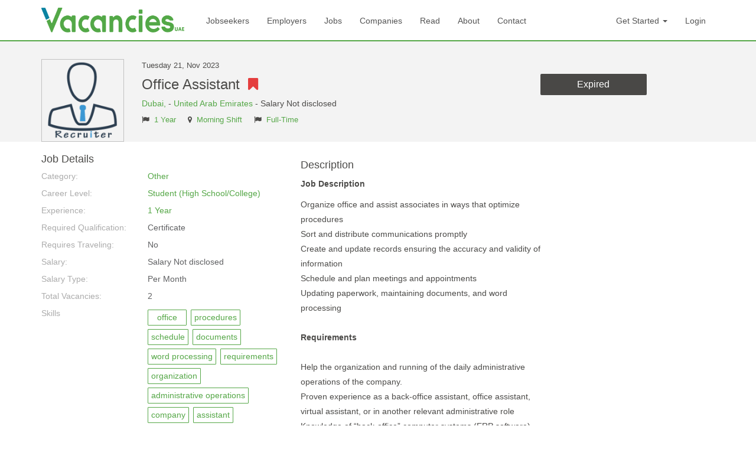

--- FILE ---
content_type: text/html; charset=UTF-8
request_url: https://vacancies.ae/Job/job-listings-office-assistant--116632
body_size: 5748
content:
<!DOCTYPE html>
<html lang="en">

<head>
    <meta charset=utf-8">
    <meta http-equiv="X-UA-Compatible" content="IE=edge">
    <meta http-equiv="Content-Type" content="text/html; charset=utf-8" />
    <meta name="viewport" content="width=device-width" />

    <title>Office Assistant  job in  in Dubai United Arab Emirates - Ref. 116632</title>
    <meta name="description" content="Job Description for the post of Office Assistant  in  in Dubai United Arab Emirates - Ref. 116632 for 1 Year level of experience for Full-Time job. Apply to jobs in United Arab Emirates and Post your resume now on Vacancies.ae!" />

    <meta name="robots" content="ALL, FOLLOW,INDEX" />
    <meta name="author" content="VACANCIES.AE" />

    <meta property="og:title" content="Office Assistant  job in  in Dubai United Arab Emirates - Ref. 116632" />
    <meta property="og:site_name" content="Vacancies.ae" />
    <meta property="og:url" content="https://www.vacancies.ae/Job/job-listings-office-assistant--116632" />
    <meta property="og:description" content="Job Description for the post of Office Assistant  in  in Dubai United Arab Emirates - Ref. 116632 for 1 Year level of experience for Full-Time job. Apply to jobs in United Arab Emirates and Post your resume now on Vacancies.ae!" />
    <meta property="og:type" content="website" />
    <meta property="fb:app_id" content="1455410214760472" />
    <meta property="og:image" content="https://www.vacancies.ae/files/jobs/116632-655c9297a8f8d.png" />
    <meta property="og:image:width" content="600" />
    <meta property="og:image:height" content="315" />
    <meta name="twitter:card" content="summary" />
    <meta name="twitter:title" content="Office Assistant  job in  in Dubai United Arab Emirates - Ref. 116632" />
    <meta name="twitter:description" content="Job Description for the post of Office Assistant  in  in Dubai United Arab Emirates - Ref. 116632 for 1 Year level of experience for Full-Time job. Apply to jobs in United Arab Emirates and Post your resume now on Vacancies.ae!" />
    <meta name="twitter:url" content="https://www.vacancies.ae/Job/job-listings-office-assistant--116632" />
    <meta name="twitter:image" content="https://www.vacancies.ae/files/jobs/116632-655c9297a8f8d.png" />
    <meta name="msvalidate.01" content="2B6EBBC738A3562D66CBF24E7E0EFAA4" />

    <link rel="stylesheet" type="text/css" href="/css/front/css/font-awesome.min.css"/><link rel="stylesheet" type="text/css" href="/css/front/css/bootstrap.css"/><link rel="stylesheet" type="text/css" href="/css/front/css/style.css"/><link rel="stylesheet" type="text/css" href="/css/front/css/jquery-ui.min.css"/><link rel="stylesheet" type="text/css" href="/plugins/bootstrap-datepicker/css/bootstrap-datepicker3.min.css"/><script type="text/javascript" src="/js/front/jquery.min.js"></script><script type="text/javascript" src="/js/front/jquery-ui.min.js"></script><link href="/img/favicon.png" type="image/x-icon" rel="icon"/><link href="/img/favicon.png" type="image/x-icon" rel="shortcut icon"/><link href="https://www.vacancies.ae/Job/job-listings-office-assistant--116632" rel="canonical"/>
    <style>
        .error-message {
            color: #e43e3e;
        }
    </style>
    <script>
        (function(i, s, o, g, r, a, m) {
            i['GoogleAnalyticsObject'] = r;
            i[r] = i[r] || function() {
                (i[r].q = i[r].q || []).push(arguments)
            }, i[r].l = 1 * new Date();
            a = s.createElement(o),
                m = s.getElementsByTagName(o)[0];
            a.async = 1;
            a.src = g;
            m.parentNode.insertBefore(a, m)
        })(window, document, 'script', 'https://www.google-analytics.com/analytics.js', 'ga');

        ga('create', 'UA-92273226-1', 'auto');
        ga('send', 'pageview');
    </script>
    <script async src="https://pagead2.googlesyndication.com/pagead/js/adsbygoogle.js?client=ca-pub-2931968187518284"
     crossorigin="anonymous"></script>

    <!-- flodesk script -->
    <script>
        (function(w, d, t, h, s, n) {
            w.FlodeskObject = n;
            var fn = function() {
                (w[n].q = w[n].q || []).push(arguments);
            };
            w[n] = w[n] || fn;
            var f = d.getElementsByTagName(t)[0];
            var v = '?v=' + Math.floor(new Date().getTime() / (120 1000)) 60;
            var sm = d.createElement(t);
            sm.async = true;
            sm.type = 'module';
            sm.src = h + s + '.mjs' + v;
            f.parentNode.insertBefore(sm, f);
            var sn = d.createElement(t);
            sn.async = true;
            sn.noModule = true;
            sn.src = h + s + '.js' + v;
            f.parentNode.insertBefore(sn, f);
        })(window, document, 'script', 'https://assets.flodesk.com', '/universal', 'fd');
    </script>
    <script>
        window.fd('form', {
            formId: '65cdd991f1ea65b9dc5bef59'
        });
    </script>
    <!-- end of flodesk script -->
	<script type="text/javascript">
    (function(c,l,a,r,i,t,y){
        c[a]=c[a]||function(){(c[a].q=c[a].q||[]).push(arguments)};
        t=l.createElement(r);t.async=1;t.src="https://www.clarity.ms/tag/"+i;
        y=l.getElementsByTagName(r)[0];y.parentNode.insertBefore(t,y);
    })(window, document, "clarity", "script", "r4jmdp4v9a");
</script>
	
	
</head>

<body class="job_index_page">
    <nav class="navbar navbar-custom" role="navigation">
        <div class="container">
            <!-- Brand and toggle get grouped for better mobile display -->
            <div class="navbar-header">
                <button type="button" class="navbar-toggle" data-toggle="collapse" data-target=".navbar-ex1-collapse">
                    <span class="sr-only">Toggle navigation</span>
                    <span class="icon-bar"></span>
                    <span class="icon-bar"></span>
                    <span class="icon-bar"></span>
                </button>
                <a href="/" class="navbar-brand"><img src="/img/front/logo.png" alt="Vacancies UAE"/></a>
            </div>

            <!-- Collect the nav links, forms, and other content for toggling -->
            <div class="collapse navbar-collapse navbar-ex1-collapse">
                <ul class="nav navbar-nav">
                    <li><a href="/jobseekers" class="">Jobseekers</a></li><li><a href="/employers" class="">Employers</a></li><li><a href="/jobs" class="">Jobs</a></li><li><a href="/Companies" class="">Companies</a></li><li><a href="/Articles" class="">Read</a></li><li><a href="/about" class="">About</a></li><li><a href="/contact" class="">Contact</a></li>
                </ul>
                <ul class="nav navbar-nav navbar-right">
                                            <li class="dropdown">
                            <a href="#" class="dropdown-toggle" data-toggle="dropdown"> Get Started <b class="caret"></b></a>
                            <ul class="dropdown-menu">
                                <li>
                                    <a href="/Register/employer"><span class="fa fa-building"></span> As Employer</a>                                </li>

                                <li>
                                    <a href="/Register/jobseeker"><span class="fa fa-user"></span> As Jobseeker</a>                                </li>

                            </ul>
                        </li>
                    <li><a href="/Users/login" class="">Login</a></li>
                </ul>
            </div><!-- /.navbar-collapse -->
        </div>
    </nav>
    <div class="page-content-section">
        <style>
    h1 {
        font-size: 24px;
        margin: 10px 0;
    }

    h2 {
        font-size: 18px;
        margin: 0 0 10px;
    }
</style>
<div class="offwhite-bg">
    <div class="container">
        <div class="job-style1 common-post">
            <div class="job-thumb">

                <img src="/files/user/m_recruiter_cok.png" alt="Theago  M S"/>            </div>
            <div class="job-content">
                <div class="col-sm-7">
                    <div class="posted-date">Tuesday 21, Nov 2023</div>
                    <h1>Office Assistant &nbsp;<span class="fa fa-bookmark text-danger"></span></h1><p><h2></h2>
                        </p>
                        <p><a href="https://www.vacancies.ae/jobs/jobs-in-dubai">Dubai, </a> - <a href="https://www.vacancies.ae/jobs/jobs-in-united-arab-emirates">United Arab Emirates</a> - Salary Not disclosed </p>
                        <p class="post-stats-line"><span><em class="fa fa-flag"></em> <a href="https://www.vacancies.ae/jobs/1-year-experience-jobs">1 Year</a>                            </span><span><em class="fa fa-map-marker"></em> <a href="https://www.vacancies.ae/jobs/morning-shift-jobs">Morning Shift</a>                            </span><span><em class="fa fa-flag"></em> <a href="https://www.vacancies.ae/jobs/full-time-jobs">Full-Time</a></span></p>
                </div>
                <div class="col-sm-5 job-actions-section text-center">
                    <a href="javascript:void(0);" class="btn btn-darkgrey">Expired</a>                    <p>
                    <div class="addthis_inline_share_toolbox"></div>
                    </p>
                </div>
            </div>
        </div>
    </div>
</div>
<div class="job-details-wrap">
    <div class="container">
        <div class="row">
            <div class="col-sm-9">
                <div class="row">
                    <div class="col-md-6">
                        <h2>Job Details</h2>
                        <dl class="dl-horizontal">
                            <dt>Category:</dt>
                            <dd><a href="https://www.vacancies.ae/jobs/other-jobs">Other</a></dd>
                            <dt>Career Level:</dt>
                            <dd><a href="https://www.vacancies.ae/jobs/student-high-schoolcollege-jobs">Student (High School/College)</a></dd>
                            <dt>Experience:</dt>
                            <dd><a href="https://www.vacancies.ae/jobs/1-year-experience-jobs">1 Year</a></dd>
                            <dt>Required Qualification:</dt>
                            <dd>Certificate</dd>
                            <dt>Requires Traveling:</dt>
                            <dd>No</dd>
                            <dt>Salary:</dt>
                            <dd>Salary Not disclosed</dd>
                            <dt>Salary Type:</dt>
                            <dd>Per Month</dd>
                            <dt>Total Vacancies:</dt>
                            <dd>2</dd>
                            <!--                            <dt>Last Date:</dt>
                                                        <dd>30/11/2023</dd>-->
                            <dt>Skills</dt>
                            <dd class="custom-tags">
                                <span class="custom-tag">office</span><span class="custom-tag">procedures</span><span class="custom-tag">schedule</span><span class="custom-tag">documents</span><span class="custom-tag">word processing</span><span class="custom-tag">requirements</span><span class="custom-tag">organization</span><span class="custom-tag">administrative operations</span><span class="custom-tag">company</span><span class="custom-tag">assistant</span><span class="custom-tag">office assistant</span><span class="custom-tag">virtual assistant</span><span class="custom-tag">computer</span><span class="custom-tag">software</span><span class="custom-tag">office equipment</span><span class="custom-tag">office management</span>
                            </dd>
                        </dl>
                    </div>
                    <div class="col-md-6">
                        <h4>Description</h4>
                        <p><p><b>Job Description</b></p><p><b>
</b><div>Organize office and assist associates in ways that optimize procedures
</div><div>Sort and distribute communications promptly
</div><div>Create and update records ensuring the accuracy and validity of information
</div><div>Schedule and plan meetings and appointments
</div><div>Updating paperwork, maintaining documents, and word processing</div><div><br></div><div>
</div><div><b>Requirements</b></div><div><b><br></b></div><div><b>
</b></div><div>Help the organization and running of the daily administrative operations of the company.
</div><div>Proven experience as a back-office assistant, office assistant, virtual assistant, or in another relevant administrative role
</div><div>Knowledge of “back-office” computer systems (ERP software)
</div><div>Working knowledge of office equipment
</div><div>Thorough understanding of office management procedures</div></p></p>

                    </div>
                </div>
                <div class="row">
                    <div class="col-lg-12 ">
                        <h2>Job Specification </h2>
                        <p>Theago  M S (Recruiter) is in search of talented and motivated individuals for the post of Office Assistant  in the field of Other in one of their office located in Dubai - United Arab Emirates. The ideal candidate should have certificate qualification and atleast 1 year of experience. The position require office, procedures, schedule, documents, word processing, requirements, organization, administrative operations, company, assistant, office assistant, virtual assistant, computer, software, office equipment, office management mandatory skills. This is a Full-Time morning shift job.                        </p>
                                            </div>
                    <div class="col-lg-12 ">
                        <br />

                        <p style="font-size: 12px">
                            Disclaimer:Vacancies.ae is an exclusive platform that ought to help jobseekers & employers to be joint. We restrict any endorsement that demand for money and strictly advice against sharing personal or bank related information. If you notice any deception or fraudulent, kindly send us an email at support@vacancies.ae.
                        </p>

                    </div>
                </div>

            </div>
            <div class="col-sm-3">

               <script async src="https://pagead2.googlesyndication.com/pagead/js/adsbygoogle.js?client=ca-pub-2931968187518284"
     crossorigin="anonymous"></script>
<!-- job detail -->
<ins class="adsbygoogle"
     style="display:block"
     data-ad-client="ca-pub-2931968187518284"
     data-ad-slot="2299036912"
     data-ad-format="auto"
     data-full-width-responsive="true"></ins>
<script>
     (adsbygoogle = window.adsbygoogle || []).push({});
</script>
                <div class="accordion-style-2">
                    <h2 class="accordion-title"><a role="button" aria-expanded="true">Similer Jobs</a></h2>
                    <div class="panel-collapse collapse in" role="tabpanel">
                        
                            <div class="post-sm clearfix">
                                                                <div class="post-sm-content">
                                    <h5><a href="/Job/job-listings-assistant-team-leader--121329">Assistant Team Leader </a></h5>
                                    <p>SQUARE DEAL  FINANCING BROKER LLC</p>
                                </div>
                            </div>


                        
                            <div class="post-sm clearfix">
                                                                <div class="post-sm-content">
                                    <h5><a href="/Job/job-listings-admin-inventory-assistant--121202">Admin & Inventory Assistant</a></h5>
                                    <p>Marwa ALDIMASHKI</p>
                                </div>
                            </div>


                        
                            <div class="post-sm clearfix">
                                                                <div class="post-sm-content">
                                    <h5><a href="/Job/job-listings-assistant-business-development-representative--121147">Assistant Business Development Representative </a></h5>
                                    <p>Nasira Sid</p>
                                </div>
                            </div>


                        
                            <div class="post-sm clearfix">
                                                                <div class="post-sm-content">
                                    <h5><a href="/Job/job-listings-personal-assistant--121111">Personal Assistant </a></h5>
                                    <p>basma Elghobashy</p>
                                </div>
                            </div>


                        
                            <div class="post-sm clearfix">
                                                                <div class="post-sm-content">
                                    <h5><a href="/Job/job-listings-office-assistant-data-entry-clerk--121086">Office Assistant / Data Entry Clerk</a></h5>
                                    <p>Abdel Aziz</p>
                                </div>
                            </div>


                        
                        <p class="text-right">
                            <a href="/jobs" class="text-color btn btn-offwhite btn-block">See All</a>
                        </p>
                    </div>
                </div>


            </div>

        </div>


    </div>
</div>
    </div>
    <footer class="footer">
        <div class="container">
            <div class="row">
                <div class="col-md-9">
                    <div class="row">
                        <div class="col-sm-3">
                            <h4>Jobs in UAE</h4>
                            <ul>
                                <li><a href="/jobs/jobs-in-dubai">jobs in Dubai</a></li><li><a href="/jobs/jobs-in-abudhabi">jobs in Abu Dhabi</a></li><li><a href="/jobs/jobs-in-sharjah">jobs in Sharjah</a></li><li><a href="/jobs/jobs-in-ajman">jobs in Ajman</a></li>                            </ul>
                        </div>
                        <div class="col-sm-3">
                            <h4>Job Seekers</h4>
                            <ul>
                                <li><a href="/Jobseeker/resume" class="">Create Your CV</a></li><li><a href="/jobs" class="">Search Jobs</a></li><li><a href="/Companies" class="">Company Listings</a></li><li><a href="/Articles" class="">Read</a></li>                            </ul>
                        </div>
                        <div class="col-sm-3">
                            <h4>Employers</h4>
                            <ul>
                                <li><a href="/Register/employer" class="">Create Account</a></li><li><a href="/Job/newjob" class="">Post a Job</a></li><li><a href="/employers" class="">Employer Center</a></li><li><a href="/contact" class="">Contact Support</a></li>                            </ul>
                        </div>
                        <div class="col-sm-3">
                            <h4>Information</h4>
                            <ul>
                                <li><a href="/about" class="">About Us</a></li><li><a href="/privacy" class="">Privacy Policy</a></li><li><a href="/picturePolicy" class="">Picture Policy</a></li><li><a href="/sitelinks" class="">Sitemap</a></li>                            </ul>
                        </div>

                    </div>
                </div>
                <div class="col-sm-3">
                    <h4>Need help?</h4>
                    <ul>
                        <li><a href="/faq" class="">FAQs</a></li><li><a href="/contact" class="">Contact Support</a></li>                        <li><span class="fa fa-envelope"></span> info@vacancies.ae</li>
                        <li><span class="fa fa-envelope"></span> support@vacancies.ae</li>
                    </ul>
                </div>
            </div>
        </div>

    </footer>
    <div class="footer-bottom">
        <div class="container">
            <div class="row">
                <div class="col-sm-6">
                    <p class="footer-bottom-text">Copyright &copy;2026 <a href="javascript:void(0);">Vacancies </a> - All Rights Reserved.</p>
                </div>
                <div class="col-sm-6">
                    <ul class="list-inline footer-social-nav">
                        <li><a href="https://www.facebook.com/vacanciesuae/" target="_blank" class="fa fa-facebook" title="Follow vacancies on Facebook"></a></li>
                        <!--                            <li><a href="https://plus.google.com/+VacanciesAe" target="_blank" class="fa fa-google-plus" title="Follow vacancies on Google+"></a></li>-->
                        <li><a href="https://twitter.com/Vacancis" target="_blank" class="fa fa-twitter" title="Follow vacancies on Twitter"></a></li>
                        <li><a href="https://www.linkedin.com/company/vacanciesae/" target="_blank" class="fa fa-linkedin" title="Follow vacancies on Linkedin"></a></li>

                    </ul>
                </div>
            </div>
        </div>
    </div>



    <script type="text/javascript" src="/js/front/bootstrap.min.js"></script><script type="text/javascript" src="/js/front/select2.full.min.js"></script><script type="text/javascript" src="/js/front/summernote.min.js"></script><script type="text/javascript" src="/js/front/chart.min.js"></script><script type="text/javascript" src="/js/front/bootstrap-slider.min.js"></script><script type="text/javascript" src="/js/front/jquery.sticky-kit.min.js"></script>
<script>
    $(document).ready(function() {
        $(".saveJsJob").bind("click", function(event) {
            jobId = $(this).attr('data-job_id');
            $.ajax({
                async: true,
                beforeSend: function() {
                    $('#svdSpnIcn-' + jobId).show();

                },
                data: {
                    job_id: jobId
                },
                dataType: "json",
                success: function(data) {
                    if (data.response == 'seccess') {
                        // $('#svdSpnIcn-' + jobId).hide();
                        $('*[data-job_id="' + jobId + '"]').html('<i class="fa fa-check" style="font-size: 20px;color: green;" ></i>');
                    }

                },
                type: "post",
                url: "/Job/save_job"
            });
            return false;
        });
    });
</script>
<script type="text/javascript" src="//s7.addthis.com/js/300/addthis_widget.js#pubid=ra-59d0a4d4cd6befa1"></script>
<script type="text/javascript" src="/plugins/bootstrap-datepicker/js/bootstrap-datepicker.min.js"></script>
    <script type="text/javascript">
        $(document).ready(function() {
            $('.date-picker').datepicker({
                format: 'yyyy-m-d',
                orientation: "left",
                autoclose: true
            });
            $('.select2').select2();
            $('.summernote').summernote({
                height: 150,
                toolbar: [
                    // [groupName, [list of button]]
                    ['style', ['bold', 'italic', 'underline', 'clear']],
                    ['para', ['ul', 'ol']],
                    ['table', ['table']],
                    ['view', ['fullscreen', 'codeview']],
                ]

            });

        })
    </script>

    </body>

</html>

--- FILE ---
content_type: text/html; charset=utf-8
request_url: https://www.google.com/recaptcha/api2/aframe
body_size: 265
content:
<!DOCTYPE HTML><html><head><meta http-equiv="content-type" content="text/html; charset=UTF-8"></head><body><script nonce="Htt8zfN_Lq_at1sW6aR7oA">/** Anti-fraud and anti-abuse applications only. See google.com/recaptcha */ try{var clients={'sodar':'https://pagead2.googlesyndication.com/pagead/sodar?'};window.addEventListener("message",function(a){try{if(a.source===window.parent){var b=JSON.parse(a.data);var c=clients[b['id']];if(c){var d=document.createElement('img');d.src=c+b['params']+'&rc='+(localStorage.getItem("rc::a")?sessionStorage.getItem("rc::b"):"");window.document.body.appendChild(d);sessionStorage.setItem("rc::e",parseInt(sessionStorage.getItem("rc::e")||0)+1);localStorage.setItem("rc::h",'1768973889331');}}}catch(b){}});window.parent.postMessage("_grecaptcha_ready", "*");}catch(b){}</script></body></html>

--- FILE ---
content_type: text/css
request_url: https://vacancies.ae/plugins/bootstrap-datepicker/css/bootstrap-datepicker3.min.css
body_size: 2740
content:
/*!
 * Datepicker for Bootstrap v1.4.0 (https://github.com/eternicode/bootstrap-datepicker)
 *
 * Copyright 2012 Stefan Petre
 * Improvements by Andrew Rowls
 * Licensed under the Apache License v2.0 (http://www.apache.org/licenses/LICENSE-2.0)
 */
.datepicker{padding:4px;border-radius:4px;direction:ltr}.datepicker-inline{width:220px}.datepicker.datepicker-rtl{direction:rtl}.datepicker.datepicker-rtl table tr td span{float:right}.datepicker-dropdown{top:0;left:0}.datepicker-dropdown:before{content:'';display:inline-block;border-left:7px solid transparent;border-right:7px solid transparent;border-bottom:7px solid #ccc;border-top:0;border-bottom-color:rgba(0,0,0,.2);position:absolute}.datepicker-dropdown:after{content:'';display:inline-block;border-left:6px solid transparent;border-right:6px solid transparent;border-bottom:6px solid #fff;border-top:0;position:absolute}.datepicker-dropdown.datepicker-orient-left:before{left:6px}.datepicker-dropdown.datepicker-orient-left:after{left:7px}.datepicker-dropdown.datepicker-orient-right:before{right:6px}.datepicker-dropdown.datepicker-orient-right:after{right:7px}.datepicker-dropdown.datepicker-orient-top:before{top:-7px}.datepicker-dropdown.datepicker-orient-top:after{top:-6px}.datepicker-dropdown.datepicker-orient-bottom:before{bottom:-7px;border-bottom:0;border-top:7px solid #999}.datepicker-dropdown.datepicker-orient-bottom:after{bottom:-6px;border-bottom:0;border-top:6px solid #fff}.datepicker>div{display:none}.datepicker.days .datepicker-days,.datepicker.months .datepicker-months,.datepicker.years .datepicker-years{display:block}.datepicker table{margin:0;-webkit-touch-callout:none;-webkit-user-select:none;-khtml-user-select:none;-moz-user-select:none;-ms-user-select:none;user-select:none}.datepicker table tr td,.datepicker table tr th{text-align:center;width:30px;height:30px;border-radius:4px;border:none}.table-striped .datepicker table tr td,.table-striped .datepicker table tr th{background-color:transparent}.datepicker table tr td.day:hover,.datepicker table tr td.day.focused{background:#eee;cursor:pointer}.datepicker table tr td.old,.datepicker table tr td.new{color:#999}.datepicker table tr td.disabled,.datepicker table tr td.disabled:hover{background:0 0;color:#999;cursor:default}.datepicker table tr td.today,.datepicker table tr td.today:hover,.datepicker table tr td.today.disabled,.datepicker table tr td.today.disabled:hover{color:#000;background-color:#ffdb99;border-color:#ffb733}.datepicker table tr td.today:hover,.datepicker table tr td.today:hover:hover,.datepicker table tr td.today.disabled:hover,.datepicker table tr td.today.disabled:hover:hover,.datepicker table tr td.today:focus,.datepicker table tr td.today:hover:focus,.datepicker table tr td.today.disabled:focus,.datepicker table tr td.today.disabled:hover:focus,.datepicker table tr td.today:active,.datepicker table tr td.today:hover:active,.datepicker table tr td.today.disabled:active,.datepicker table tr td.today.disabled:hover:active,.datepicker table tr td.today.active,.datepicker table tr td.today:hover.active,.datepicker table tr td.today.disabled.active,.datepicker table tr td.today.disabled:hover.active,.open .dropdown-toggle.datepicker table tr td.today,.open .dropdown-toggle.datepicker table tr td.today:hover,.open .dropdown-toggle.datepicker table tr td.today.disabled,.open .dropdown-toggle.datepicker table tr td.today.disabled:hover{color:#000;background-color:#ffcd70;border-color:#f59e00}.datepicker table tr td.today:active,.datepicker table tr td.today:hover:active,.datepicker table tr td.today.disabled:active,.datepicker table tr td.today.disabled:hover:active,.datepicker table tr td.today.active,.datepicker table tr td.today:hover.active,.datepicker table tr td.today.disabled.active,.datepicker table tr td.today.disabled:hover.active,.open .dropdown-toggle.datepicker table tr td.today,.open .dropdown-toggle.datepicker table tr td.today:hover,.open .dropdown-toggle.datepicker table tr td.today.disabled,.open .dropdown-toggle.datepicker table tr td.today.disabled:hover{background-image:none}.datepicker table tr td.today.disabled,.datepicker table tr td.today:hover.disabled,.datepicker table tr td.today.disabled.disabled,.datepicker table tr td.today.disabled:hover.disabled,.datepicker table tr td.today[disabled],.datepicker table tr td.today:hover[disabled],.datepicker table tr td.today.disabled[disabled],.datepicker table tr td.today.disabled:hover[disabled],fieldset[disabled] .datepicker table tr td.today,fieldset[disabled] .datepicker table tr td.today:hover,fieldset[disabled] .datepicker table tr td.today.disabled,fieldset[disabled] .datepicker table tr td.today.disabled:hover,.datepicker table tr td.today.disabled:hover,.datepicker table tr td.today:hover.disabled:hover,.datepicker table tr td.today.disabled.disabled:hover,.datepicker table tr td.today.disabled:hover.disabled:hover,.datepicker table tr td.today[disabled]:hover,.datepicker table tr td.today:hover[disabled]:hover,.datepicker table tr td.today.disabled[disabled]:hover,.datepicker table tr td.today.disabled:hover[disabled]:hover,fieldset[disabled] .datepicker table tr td.today:hover,fieldset[disabled] .datepicker table tr td.today:hover:hover,fieldset[disabled] .datepicker table tr td.today.disabled:hover,fieldset[disabled] .datepicker table tr td.today.disabled:hover:hover,.datepicker table tr td.today.disabled:focus,.datepicker table tr td.today:hover.disabled:focus,.datepicker table tr td.today.disabled.disabled:focus,.datepicker table tr td.today.disabled:hover.disabled:focus,.datepicker table tr td.today[disabled]:focus,.datepicker table tr td.today:hover[disabled]:focus,.datepicker table tr td.today.disabled[disabled]:focus,.datepicker table tr td.today.disabled:hover[disabled]:focus,fieldset[disabled] .datepicker table tr td.today:focus,fieldset[disabled] .datepicker table tr td.today:hover:focus,fieldset[disabled] .datepicker table tr td.today.disabled:focus,fieldset[disabled] .datepicker table tr td.today.disabled:hover:focus,.datepicker table tr td.today.disabled:active,.datepicker table tr td.today:hover.disabled:active,.datepicker table tr td.today.disabled.disabled:active,.datepicker table tr td.today.disabled:hover.disabled:active,.datepicker table tr td.today[disabled]:active,.datepicker table tr td.today:hover[disabled]:active,.datepicker table tr td.today.disabled[disabled]:active,.datepicker table tr td.today.disabled:hover[disabled]:active,fieldset[disabled] .datepicker table tr td.today:active,fieldset[disabled] .datepicker table tr td.today:hover:active,fieldset[disabled] .datepicker table tr td.today.disabled:active,fieldset[disabled] .datepicker table tr td.today.disabled:hover:active,.datepicker table tr td.today.disabled.active,.datepicker table tr td.today:hover.disabled.active,.datepicker table tr td.today.disabled.disabled.active,.datepicker table tr td.today.disabled:hover.disabled.active,.datepicker table tr td.today[disabled].active,.datepicker table tr td.today:hover[disabled].active,.datepicker table tr td.today.disabled[disabled].active,.datepicker table tr td.today.disabled:hover[disabled].active,fieldset[disabled] .datepicker table tr td.today.active,fieldset[disabled] .datepicker table tr td.today:hover.active,fieldset[disabled] .datepicker table tr td.today.disabled.active,fieldset[disabled] .datepicker table tr td.today.disabled:hover.active{background-color:#ffdb99;border-color:#ffb733}.datepicker table tr td.today:hover:hover{color:#000}.datepicker table tr td.today.active:hover{color:#fff}.datepicker table tr td.range,.datepicker table tr td.range:hover,.datepicker table tr td.range.disabled,.datepicker table tr td.range.disabled:hover{background:#eee;border-radius:0}.datepicker table tr td.range.today,.datepicker table tr td.range.today:hover,.datepicker table tr td.range.today.disabled,.datepicker table tr td.range.today.disabled:hover{color:#000;background-color:#f7ca77;border-color:#f1a417;border-radius:0}.datepicker table tr td.range.today:hover,.datepicker table tr td.range.today:hover:hover,.datepicker table tr td.range.today.disabled:hover,.datepicker table tr td.range.today.disabled:hover:hover,.datepicker table tr td.range.today:focus,.datepicker table tr td.range.today:hover:focus,.datepicker table tr td.range.today.disabled:focus,.datepicker table tr td.range.today.disabled:hover:focus,.datepicker table tr td.range.today:active,.datepicker table tr td.range.today:hover:active,.datepicker table tr td.range.today.disabled:active,.datepicker table tr td.range.today.disabled:hover:active,.datepicker table tr td.range.today.active,.datepicker table tr td.range.today:hover.active,.datepicker table tr td.range.today.disabled.active,.datepicker table tr td.range.today.disabled:hover.active,.open .dropdown-toggle.datepicker table tr td.range.today,.open .dropdown-toggle.datepicker table tr td.range.today:hover,.open .dropdown-toggle.datepicker table tr td.range.today.disabled,.open .dropdown-toggle.datepicker table tr td.range.today.disabled:hover{color:#000;background-color:#f4bb51;border-color:#bf800c}.datepicker table tr td.range.today:active,.datepicker table tr td.range.today:hover:active,.datepicker table tr td.range.today.disabled:active,.datepicker table tr td.range.today.disabled:hover:active,.datepicker table tr td.range.today.active,.datepicker table tr td.range.today:hover.active,.datepicker table tr td.range.today.disabled.active,.datepicker table tr td.range.today.disabled:hover.active,.open .dropdown-toggle.datepicker table tr td.range.today,.open .dropdown-toggle.datepicker table tr td.range.today:hover,.open .dropdown-toggle.datepicker table tr td.range.today.disabled,.open .dropdown-toggle.datepicker table tr td.range.today.disabled:hover{background-image:none}.datepicker table tr td.range.today.disabled,.datepicker table tr td.range.today:hover.disabled,.datepicker table tr td.range.today.disabled.disabled,.datepicker table tr td.range.today.disabled:hover.disabled,.datepicker table tr td.range.today[disabled],.datepicker table tr td.range.today:hover[disabled],.datepicker table tr td.range.today.disabled[disabled],.datepicker table tr td.range.today.disabled:hover[disabled],fieldset[disabled] .datepicker table tr td.range.today,fieldset[disabled] .datepicker table tr td.range.today:hover,fieldset[disabled] .datepicker table tr td.range.today.disabled,fieldset[disabled] .datepicker table tr td.range.today.disabled:hover,.datepicker table tr td.range.today.disabled:hover,.datepicker table tr td.range.today:hover.disabled:hover,.datepicker table tr td.range.today.disabled.disabled:hover,.datepicker table tr td.range.today.disabled:hover.disabled:hover,.datepicker table tr td.range.today[disabled]:hover,.datepicker table tr td.range.today:hover[disabled]:hover,.datepicker table tr td.range.today.disabled[disabled]:hover,.datepicker table tr td.range.today.disabled:hover[disabled]:hover,fieldset[disabled] .datepicker table tr td.range.today:hover,fieldset[disabled] .datepicker table tr td.range.today:hover:hover,fieldset[disabled] .datepicker table tr td.range.today.disabled:hover,fieldset[disabled] .datepicker table tr td.range.today.disabled:hover:hover,.datepicker table tr td.range.today.disabled:focus,.datepicker table tr td.range.today:hover.disabled:focus,.datepicker table tr td.range.today.disabled.disabled:focus,.datepicker table tr td.range.today.disabled:hover.disabled:focus,.datepicker table tr td.range.today[disabled]:focus,.datepicker table tr td.range.today:hover[disabled]:focus,.datepicker table tr td.range.today.disabled[disabled]:focus,.datepicker table tr td.range.today.disabled:hover[disabled]:focus,fieldset[disabled] .datepicker table tr td.range.today:focus,fieldset[disabled] .datepicker table tr td.range.today:hover:focus,fieldset[disabled] .datepicker table tr td.range.today.disabled:focus,fieldset[disabled] .datepicker table tr td.range.today.disabled:hover:focus,.datepicker table tr td.range.today.disabled:active,.datepicker table tr td.range.today:hover.disabled:active,.datepicker table tr td.range.today.disabled.disabled:active,.datepicker table tr td.range.today.disabled:hover.disabled:active,.datepicker table tr td.range.today[disabled]:active,.datepicker table tr td.range.today:hover[disabled]:active,.datepicker table tr td.range.today.disabled[disabled]:active,.datepicker table tr td.range.today.disabled:hover[disabled]:active,fieldset[disabled] .datepicker table tr td.range.today:active,fieldset[disabled] .datepicker table tr td.range.today:hover:active,fieldset[disabled] .datepicker table tr td.range.today.disabled:active,fieldset[disabled] .datepicker table tr td.range.today.disabled:hover:active,.datepicker table tr td.range.today.disabled.active,.datepicker table tr td.range.today:hover.disabled.active,.datepicker table tr td.range.today.disabled.disabled.active,.datepicker table tr td.range.today.disabled:hover.disabled.active,.datepicker table tr td.range.today[disabled].active,.datepicker table tr td.range.today:hover[disabled].active,.datepicker table tr td.range.today.disabled[disabled].active,.datepicker table tr td.range.today.disabled:hover[disabled].active,fieldset[disabled] .datepicker table tr td.range.today.active,fieldset[disabled] .datepicker table tr td.range.today:hover.active,fieldset[disabled] .datepicker table tr td.range.today.disabled.active,fieldset[disabled] .datepicker table tr td.range.today.disabled:hover.active{background-color:#f7ca77;border-color:#f1a417}.datepicker table tr td.selected,.datepicker table tr td.selected:hover,.datepicker table tr td.selected.disabled,.datepicker table tr td.selected.disabled:hover{color:#fff;background-color:#999;border-color:#555;text-shadow:0 -1px 0 rgba(0,0,0,.25)}.datepicker table tr td.selected:hover,.datepicker table tr td.selected:hover:hover,.datepicker table tr td.selected.disabled:hover,.datepicker table tr td.selected.disabled:hover:hover,.datepicker table tr td.selected:focus,.datepicker table tr td.selected:hover:focus,.datepicker table tr td.selected.disabled:focus,.datepicker table tr td.selected.disabled:hover:focus,.datepicker table tr td.selected:active,.datepicker table tr td.selected:hover:active,.datepicker table tr td.selected.disabled:active,.datepicker table tr td.selected.disabled:hover:active,.datepicker table tr td.selected.active,.datepicker table tr td.selected:hover.active,.datepicker table tr td.selected.disabled.active,.datepicker table tr td.selected.disabled:hover.active,.open .dropdown-toggle.datepicker table tr td.selected,.open .dropdown-toggle.datepicker table tr td.selected:hover,.open .dropdown-toggle.datepicker table tr td.selected.disabled,.open .dropdown-toggle.datepicker table tr td.selected.disabled:hover{color:#fff;background-color:#858585;border-color:#373737}.datepicker table tr td.selected:active,.datepicker table tr td.selected:hover:active,.datepicker table tr td.selected.disabled:active,.datepicker table tr td.selected.disabled:hover:active,.datepicker table tr td.selected.active,.datepicker table tr td.selected:hover.active,.datepicker table tr td.selected.disabled.active,.datepicker table tr td.selected.disabled:hover.active,.open .dropdown-toggle.datepicker table tr td.selected,.open .dropdown-toggle.datepicker table tr td.selected:hover,.open .dropdown-toggle.datepicker table tr td.selected.disabled,.open .dropdown-toggle.datepicker table tr td.selected.disabled:hover{background-image:none}.datepicker table tr td.selected.disabled,.datepicker table tr td.selected:hover.disabled,.datepicker table tr td.selected.disabled.disabled,.datepicker table tr td.selected.disabled:hover.disabled,.datepicker table tr td.selected[disabled],.datepicker table tr td.selected:hover[disabled],.datepicker table tr td.selected.disabled[disabled],.datepicker table tr td.selected.disabled:hover[disabled],fieldset[disabled] .datepicker table tr td.selected,fieldset[disabled] .datepicker table tr td.selected:hover,fieldset[disabled] .datepicker table tr td.selected.disabled,fieldset[disabled] .datepicker table tr td.selected.disabled:hover,.datepicker table tr td.selected.disabled:hover,.datepicker table tr td.selected:hover.disabled:hover,.datepicker table tr td.selected.disabled.disabled:hover,.datepicker table tr td.selected.disabled:hover.disabled:hover,.datepicker table tr td.selected[disabled]:hover,.datepicker table tr td.selected:hover[disabled]:hover,.datepicker table tr td.selected.disabled[disabled]:hover,.datepicker table tr td.selected.disabled:hover[disabled]:hover,fieldset[disabled] .datepicker table tr td.selected:hover,fieldset[disabled] .datepicker table tr td.selected:hover:hover,fieldset[disabled] .datepicker table tr td.selected.disabled:hover,fieldset[disabled] .datepicker table tr td.selected.disabled:hover:hover,.datepicker table tr td.selected.disabled:focus,.datepicker table tr td.selected:hover.disabled:focus,.datepicker table tr td.selected.disabled.disabled:focus,.datepicker table tr td.selected.disabled:hover.disabled:focus,.datepicker table tr td.selected[disabled]:focus,.datepicker table tr td.selected:hover[disabled]:focus,.datepicker table tr td.selected.disabled[disabled]:focus,.datepicker table tr td.selected.disabled:hover[disabled]:focus,fieldset[disabled] .datepicker table tr td.selected:focus,fieldset[disabled] .datepicker table tr td.selected:hover:focus,fieldset[disabled] .datepicker table tr td.selected.disabled:focus,fieldset[disabled] .datepicker table tr td.selected.disabled:hover:focus,.datepicker table tr td.selected.disabled:active,.datepicker table tr td.selected:hover.disabled:active,.datepicker table tr td.selected.disabled.disabled:active,.datepicker table tr td.selected.disabled:hover.disabled:active,.datepicker table tr td.selected[disabled]:active,.datepicker table tr td.selected:hover[disabled]:active,.datepicker table tr td.selected.disabled[disabled]:active,.datepicker table tr td.selected.disabled:hover[disabled]:active,fieldset[disabled] .datepicker table tr td.selected:active,fieldset[disabled] .datepicker table tr td.selected:hover:active,fieldset[disabled] .datepicker table tr td.selected.disabled:active,fieldset[disabled] .datepicker table tr td.selected.disabled:hover:active,.datepicker table tr td.selected.disabled.active,.datepicker table tr td.selected:hover.disabled.active,.datepicker table tr td.selected.disabled.disabled.active,.datepicker table tr td.selected.disabled:hover.disabled.active,.datepicker table tr td.selected[disabled].active,.datepicker table tr td.selected:hover[disabled].active,.datepicker table tr td.selected.disabled[disabled].active,.datepicker table tr td.selected.disabled:hover[disabled].active,fieldset[disabled] .datepicker table tr td.selected.active,fieldset[disabled] .datepicker table tr td.selected:hover.active,fieldset[disabled] .datepicker table tr td.selected.disabled.active,fieldset[disabled] .datepicker table tr td.selected.disabled:hover.active{background-color:#999;border-color:#555}.datepicker table tr td.active,.datepicker table tr td.active:hover,.datepicker table tr td.active.disabled,.datepicker table tr td.active.disabled:hover{color:#fff;background-color:#428bca;border-color:#357ebd;text-shadow:0 -1px 0 rgba(0,0,0,.25)}.datepicker table tr td.active:hover,.datepicker table tr td.active:hover:hover,.datepicker table tr td.active.disabled:hover,.datepicker table tr td.active.disabled:hover:hover,.datepicker table tr td.active:focus,.datepicker table tr td.active:hover:focus,.datepicker table tr td.active.disabled:focus,.datepicker table tr td.active.disabled:hover:focus,.datepicker table tr td.active:active,.datepicker table tr td.active:hover:active,.datepicker table tr td.active.disabled:active,.datepicker table tr td.active.disabled:hover:active,.datepicker table tr td.active.active,.datepicker table tr td.active:hover.active,.datepicker table tr td.active.disabled.active,.datepicker table tr td.active.disabled:hover.active,.open .dropdown-toggle.datepicker table tr td.active,.open .dropdown-toggle.datepicker table tr td.active:hover,.open .dropdown-toggle.datepicker table tr td.active.disabled,.open .dropdown-toggle.datepicker table tr td.active.disabled:hover{color:#fff;background-color:#3276b1;border-color:#285e8e}.datepicker table tr td.active:active,.datepicker table tr td.active:hover:active,.datepicker table tr td.active.disabled:active,.datepicker table tr td.active.disabled:hover:active,.datepicker table tr td.active.active,.datepicker table tr td.active:hover.active,.datepicker table tr td.active.disabled.active,.datepicker table tr td.active.disabled:hover.active,.open .dropdown-toggle.datepicker table tr td.active,.open .dropdown-toggle.datepicker table tr td.active:hover,.open .dropdown-toggle.datepicker table tr td.active.disabled,.open .dropdown-toggle.datepicker table tr td.active.disabled:hover{background-image:none}.datepicker table tr td.active.disabled,.datepicker table tr td.active:hover.disabled,.datepicker table tr td.active.disabled.disabled,.datepicker table tr td.active.disabled:hover.disabled,.datepicker table tr td.active[disabled],.datepicker table tr td.active:hover[disabled],.datepicker table tr td.active.disabled[disabled],.datepicker table tr td.active.disabled:hover[disabled],fieldset[disabled] .datepicker table tr td.active,fieldset[disabled] .datepicker table tr td.active:hover,fieldset[disabled] .datepicker table tr td.active.disabled,fieldset[disabled] .datepicker table tr td.active.disabled:hover,.datepicker table tr td.active.disabled:hover,.datepicker table tr td.active:hover.disabled:hover,.datepicker table tr td.active.disabled.disabled:hover,.datepicker table tr td.active.disabled:hover.disabled:hover,.datepicker table tr td.active[disabled]:hover,.datepicker table tr td.active:hover[disabled]:hover,.datepicker table tr td.active.disabled[disabled]:hover,.datepicker table tr td.active.disabled:hover[disabled]:hover,fieldset[disabled] .datepicker table tr td.active:hover,fieldset[disabled] .datepicker table tr td.active:hover:hover,fieldset[disabled] .datepicker table tr td.active.disabled:hover,fieldset[disabled] .datepicker table tr td.active.disabled:hover:hover,.datepicker table tr td.active.disabled:focus,.datepicker table tr td.active:hover.disabled:focus,.datepicker table tr td.active.disabled.disabled:focus,.datepicker table tr td.active.disabled:hover.disabled:focus,.datepicker table tr td.active[disabled]:focus,.datepicker table tr td.active:hover[disabled]:focus,.datepicker table tr td.active.disabled[disabled]:focus,.datepicker table tr td.active.disabled:hover[disabled]:focus,fieldset[disabled] .datepicker table tr td.active:focus,fieldset[disabled] .datepicker table tr td.active:hover:focus,fieldset[disabled] .datepicker table tr td.active.disabled:focus,fieldset[disabled] .datepicker table tr td.active.disabled:hover:focus,.datepicker table tr td.active.disabled:active,.datepicker table tr td.active:hover.disabled:active,.datepicker table tr td.active.disabled.disabled:active,.datepicker table tr td.active.disabled:hover.disabled:active,.datepicker table tr td.active[disabled]:active,.datepicker table tr td.active:hover[disabled]:active,.datepicker table tr td.active.disabled[disabled]:active,.datepicker table tr td.active.disabled:hover[disabled]:active,fieldset[disabled] .datepicker table tr td.active:active,fieldset[disabled] .datepicker table tr td.active:hover:active,fieldset[disabled] .datepicker table tr td.active.disabled:active,fieldset[disabled] .datepicker table tr td.active.disabled:hover:active,.datepicker table tr td.active.disabled.active,.datepicker table tr td.active:hover.disabled.active,.datepicker table tr td.active.disabled.disabled.active,.datepicker table tr td.active.disabled:hover.disabled.active,.datepicker table tr td.active[disabled].active,.datepicker table tr td.active:hover[disabled].active,.datepicker table tr td.active.disabled[disabled].active,.datepicker table tr td.active.disabled:hover[disabled].active,fieldset[disabled] .datepicker table tr td.active.active,fieldset[disabled] .datepicker table tr td.active:hover.active,fieldset[disabled] .datepicker table tr td.active.disabled.active,fieldset[disabled] .datepicker table tr td.active.disabled:hover.active{background-color:#428bca;border-color:#357ebd}.datepicker table tr td span{display:block;width:23%;height:54px;line-height:54px;float:left;margin:1%;cursor:pointer;border-radius:4px}.datepicker table tr td span:hover{background:#eee}.datepicker table tr td span.disabled,.datepicker table tr td span.disabled:hover{background:0 0;color:#999;cursor:default}.datepicker table tr td span.active,.datepicker table tr td span.active:hover,.datepicker table tr td span.active.disabled,.datepicker table tr td span.active.disabled:hover{color:#fff;background-color:#428bca;border-color:#357ebd;text-shadow:0 -1px 0 rgba(0,0,0,.25)}.datepicker table tr td span.active:hover,.datepicker table tr td span.active:hover:hover,.datepicker table tr td span.active.disabled:hover,.datepicker table tr td span.active.disabled:hover:hover,.datepicker table tr td span.active:focus,.datepicker table tr td span.active:hover:focus,.datepicker table tr td span.active.disabled:focus,.datepicker table tr td span.active.disabled:hover:focus,.datepicker table tr td span.active:active,.datepicker table tr td span.active:hover:active,.datepicker table tr td span.active.disabled:active,.datepicker table tr td span.active.disabled:hover:active,.datepicker table tr td span.active.active,.datepicker table tr td span.active:hover.active,.datepicker table tr td span.active.disabled.active,.datepicker table tr td span.active.disabled:hover.active,.open .dropdown-toggle.datepicker table tr td span.active,.open .dropdown-toggle.datepicker table tr td span.active:hover,.open .dropdown-toggle.datepicker table tr td span.active.disabled,.open .dropdown-toggle.datepicker table tr td span.active.disabled:hover{color:#fff;background-color:#3276b1;border-color:#285e8e}.datepicker table tr td span.active:active,.datepicker table tr td span.active:hover:active,.datepicker table tr td span.active.disabled:active,.datepicker table tr td span.active.disabled:hover:active,.datepicker table tr td span.active.active,.datepicker table tr td span.active:hover.active,.datepicker table tr td span.active.disabled.active,.datepicker table tr td span.active.disabled:hover.active,.open .dropdown-toggle.datepicker table tr td span.active,.open .dropdown-toggle.datepicker table tr td span.active:hover,.open .dropdown-toggle.datepicker table tr td span.active.disabled,.open .dropdown-toggle.datepicker table tr td span.active.disabled:hover{background-image:none}.datepicker table tr td span.active.disabled,.datepicker table tr td span.active:hover.disabled,.datepicker table tr td span.active.disabled.disabled,.datepicker table tr td span.active.disabled:hover.disabled,.datepicker table tr td span.active[disabled],.datepicker table tr td span.active:hover[disabled],.datepicker table tr td span.active.disabled[disabled],.datepicker table tr td span.active.disabled:hover[disabled],fieldset[disabled] .datepicker table tr td span.active,fieldset[disabled] .datepicker table tr td span.active:hover,fieldset[disabled] .datepicker table tr td span.active.disabled,fieldset[disabled] .datepicker table tr td span.active.disabled:hover,.datepicker table tr td span.active.disabled:hover,.datepicker table tr td span.active:hover.disabled:hover,.datepicker table tr td span.active.disabled.disabled:hover,.datepicker table tr td span.active.disabled:hover.disabled:hover,.datepicker table tr td span.active[disabled]:hover,.datepicker table tr td span.active:hover[disabled]:hover,.datepicker table tr td span.active.disabled[disabled]:hover,.datepicker table tr td span.active.disabled:hover[disabled]:hover,fieldset[disabled] .datepicker table tr td span.active:hover,fieldset[disabled] .datepicker table tr td span.active:hover:hover,fieldset[disabled] .datepicker table tr td span.active.disabled:hover,fieldset[disabled] .datepicker table tr td span.active.disabled:hover:hover,.datepicker table tr td span.active.disabled:focus,.datepicker table tr td span.active:hover.disabled:focus,.datepicker table tr td span.active.disabled.disabled:focus,.datepicker table tr td span.active.disabled:hover.disabled:focus,.datepicker table tr td span.active[disabled]:focus,.datepicker table tr td span.active:hover[disabled]:focus,.datepicker table tr td span.active.disabled[disabled]:focus,.datepicker table tr td span.active.disabled:hover[disabled]:focus,fieldset[disabled] .datepicker table tr td span.active:focus,fieldset[disabled] .datepicker table tr td span.active:hover:focus,fieldset[disabled] .datepicker table tr td span.active.disabled:focus,fieldset[disabled] .datepicker table tr td span.active.disabled:hover:focus,.datepicker table tr td span.active.disabled:active,.datepicker table tr td span.active:hover.disabled:active,.datepicker table tr td span.active.disabled.disabled:active,.datepicker table tr td span.active.disabled:hover.disabled:active,.datepicker table tr td span.active[disabled]:active,.datepicker table tr td span.active:hover[disabled]:active,.datepicker table tr td span.active.disabled[disabled]:active,.datepicker table tr td span.active.disabled:hover[disabled]:active,fieldset[disabled] .datepicker table tr td span.active:active,fieldset[disabled] .datepicker table tr td span.active:hover:active,fieldset[disabled] .datepicker table tr td span.active.disabled:active,fieldset[disabled] .datepicker table tr td span.active.disabled:hover:active,.datepicker table tr td span.active.disabled.active,.datepicker table tr td span.active:hover.disabled.active,.datepicker table tr td span.active.disabled.disabled.active,.datepicker table tr td span.active.disabled:hover.disabled.active,.datepicker table tr td span.active[disabled].active,.datepicker table tr td span.active:hover[disabled].active,.datepicker table tr td span.active.disabled[disabled].active,.datepicker table tr td span.active.disabled:hover[disabled].active,fieldset[disabled] .datepicker table tr td span.active.active,fieldset[disabled] .datepicker table tr td span.active:hover.active,fieldset[disabled] .datepicker table tr td span.active.disabled.active,fieldset[disabled] .datepicker table tr td span.active.disabled:hover.active{background-color:#428bca;border-color:#357ebd}.datepicker table tr td span.old,.datepicker table tr td span.new{color:#999}.datepicker .datepicker-switch{width:145px}.datepicker thead tr:first-child th,.datepicker tfoot tr th{cursor:pointer}.datepicker thead tr:first-child th:hover,.datepicker tfoot tr th:hover{background:#eee}.datepicker .cw{font-size:10px;width:12px;padding:0 2px 0 5px;vertical-align:middle}.datepicker thead tr:first-child .cw{cursor:default;background-color:transparent}.input-group.date .input-group-addon{cursor:pointer}.input-daterange{width:100%}.input-daterange input{text-align:center}.input-daterange input:first-child{border-radius:3px 0 0 3px}.input-daterange input:last-child{border-radius:0 3px 3px 0}.input-daterange .input-group-addon{width:auto;min-width:16px;padding:4px 5px;font-weight:400;line-height:1.42857143;text-align:center;text-shadow:0 1px 0 #fff;vertical-align:middle;background-color:#eee;border:solid #ccc;border-width:1px 0;margin-left:-5px;margin-right:-5px}